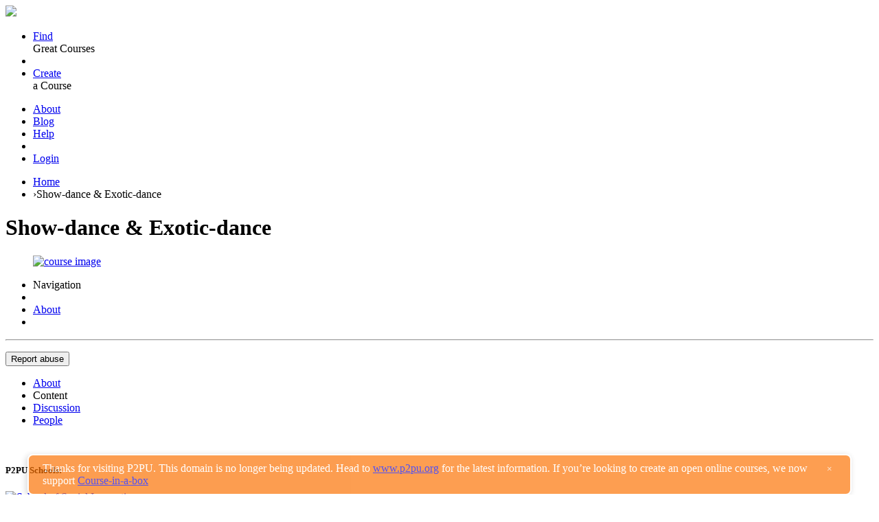

--- FILE ---
content_type: text/html; charset=utf-8
request_url: https://courses.p2pu.org/en/courses/319/show-dance-exotic-dance/
body_size: 16133
content:




<!doctype html>
<!--[if lt IE 7 ]> <html lang="en" class="no-js ie6"> <![endif]-->
<!--[if IE 7 ]>    <html lang="en" class="no-js ie7"> <![endif]-->
<!--[if IE 8 ]>    <html lang="en" class="no-js ie8"> <![endif]-->
<!--[if IE 9 ]>    <html lang="en" class="no-js ie9"> <![endif]-->
<!--[if (gt IE 9)|!(IE)]><!--> <html lang="en" class="no-js"> <!--<![endif]-->
<head>
  <script type="text/javascript">var _sf_startpt=(new Date()).getTime()</script>
  <meta charset="utf-8">
  <!--[if IE]><meta content='IE=8' http-equiv='X-UA-Compatible'/><![endif]-->

  <title>P2PU | Show-dance &amp; Exotic-dance </title>
  <meta name="description" content="Learning for everyone, by everyone, about almost anything.">
  <meta name="author" content="p2pu">

  <meta name="viewport" content="width=device-width, initial-scale=1.0">
  <link rel="shortcut icon" href="/static/images/favicon.ico">
  <link rel="apple-touch-icon" href="/static/images/apple-touch-icon.png">

  <!-- Arvo font from google font api -->
  <link href='https://fonts.googleapis.com/css?family=Arvo:regular,italic,bold,bolditalic' rel='stylesheet' type='text/css'>
  <link href="https://ajax.googleapis.com/ajax/libs/jqueryui/1.9.1/themes/base/jquery-ui.css" rel="stylesheet" type="text/css"/>
  <link rel="stylesheet" href="/static/css/jcarousel/tango/skin.css">

  <link rel="stylesheet" href="/static/css/overrides.css">
  <script src="/static/js/libs/jquery-1.8.2.min.js"></script>
  <script src="/static/js/bootstrap.min.js"></script>
  <script src="/static/js/trunk8.js"></script>
  
  <link rel="stylesheet" type="text/css" href="/static/css/jquery.fancybox-1.3.4.css" media="screen" />
  <link rel="stylesheet" href="/static/js/libs/jquery.ui.spinner/ui.spinner.css">
  
  <link rel="stylesheet" href="/static/css/course.css">

  <script src="/static/js/libs/modernizr-1.6.min.js"></script>
  <script src="/static/ckeditor/ckeditor/ckeditor.js"></script>
  


</head>
<body id="body" class="course-landing" itemscope itemtype="http://schema.org/WebPage">



<div class="navbar">
  <div class="navbar-inner">
    <div class="container">

      <!-- .btn-navbar is used as the toggle for collapsed navbar content -->
      <a class="btn btn-navbar" data-toggle="collapse" data-target=".nav-collapse">
        <span class="icon-bar"></span>
        <span class="icon-bar"></span>
        <span class="icon-bar"></span>
      </a>

      <!-- Be sure to leave the brand out there if you want it shown -->
      <a class="brand" href="/en/">
        <img src="/static/images/logo.png" />
      </a>
      <!-- Everything you want hidden at 940px or less, place within here -->
      <div class="nav-collapse collapse">
        <ul class="nav">
          <li class="left-link">
            <a href="/en/groups/list/community/">Find</a>
            <div class="navbar-custom-header-text">Great Courses</div>
          </li>
          <li class="divider-vertical"></li>
          <li class="left-link">
            <a class="make-blue" href="/en/courses/create/">Create</a>
            <div class="navbar-custom-header-text">a Course</div>
          </li>
        </ul>
        <div class="navbar-search nav-google-search">
            <span id="cse-search-form" class="" action>
              <!-- This will apply the updated styles to the search -->
              <!-- bar. Google doesn't let you white label the box.  -->
              <!-- <input type="text" class="search-query" placeholder="web design" /> -->
              <!-- <i class="icon-search"></i> -->
            </span>
        </div>

     
            <ul class="nav pull-right right-links">
              <li ><a class="right-link-1" href="http://info.p2pu.org/about" target="_blank">About</a></li>
              <li ><a class="right-link-2" href="http://info.p2pu.org" target="_blank">Blog</a></li>
              <li><a class="right-link-2" href="http://community.p2pu.org/t/user-support-help-p2pu-org/18" id="help-link" target="_blank">Help</a></li>
              <li class="divider-vertical right-divider"></li>
              <li><a class="right-link-3" href="/en/login/">Login</a></li>
            </ul>	
          

        

      </div> 

    </div>
  </div>
</div>

<div class="container breadcrumb-box">
  <div class="row-fluid">
	<div class="span12">
      <ul class="breadcrumb"> 
        <li><a href="/en/groups/list/community/">Home</a></li>
        
  <li class="active"><span class="divider">&rsaquo;</span>Show-dance &amp; Exotic-dance </li>

        <span id="breadcrumbs-actions" class="pull-right">
          
        </span>
      </ul>
	  
  <h1 itemprop="name">Show-dance &amp; Exotic-dance </h1>

	</div>
  </div>
</div>





    <div class="container body">
      
      

<div class="row">

  <div id="sidebar-wrapper" class="span3">
    


<div id="sidebar">
    <figure class="project_img">
      <a id="id-course-image-link" itemprop="url" href="/en/courses/319/show-dance-exotic-dance/">
        
  	         <img id="id-course-image" src="/media/uploads/images/Screen_shot_2013-03-21_at_9.28.34_PM.png" alt="course image" itemprop="image" />
        
        
        
        
      </a>
    </figure>

    

    

    <div>
      <ul class="nav nav-list">
        <li class="nav-header">Navigation</li>
        <li class="divider"></li>
        <li class="active">
          <a href="/en/courses/319/show-dance-exotic-dance/">About</a>
        </li>
        <li class="divider"></li>
        
      </ul>
    </div>


    
    <hr/>
    <div id="course-signup">
      
      
    </div>

    

    

    <p>
      <form action="/en/abuse/" method="post">
        <div style='display:none'><input type='hidden' name='csrfmiddlewaretoken' value='3bfa541c9c3f47503109cc9d2dd6793d' /></div>
        <input id="id_url" name="url" type="hidden" value="/en/courses/319/show-dance-exotic-dance/"/>
        <button type="submit">Report abuse</button>
      </form>
    </p>

    <!--div id="course-description">
      <h2>Description</h2>
      <p>* `Show Dance´ /Exotic /Go-Go /Improvisation. 

* Professional Experience / BACKGROUND: Over a decade of  working Globally in all the High-End `Show-Dancers´ Clubs, doing both Improvisations and Choreography, incl. creations of Show -style /-theme /-costumes. 
</p>
    </div-->
</div> <!-- /#sidebar -->


  </div>

  <div id="main" class="span9">
    <meta itemprop="description" content="* `Show Dance´ /Exotic /Go-Go /Improvisation. 

* Professional Experience / BACKGROUND: Over a decade of  working Globally in all the High-End `Show-Dancers´ Clubs, doing both Improvisations and Choreography, incl. creations of Show -style /-theme /-costumes. 
">
    <meta itemprop="inLanguage" content="en">
    <meta itemprop="dateCreated" content="2013-04-21">
    <meta itemprop="author" content="SmilaZ" >

    <meta itemprop="useRightsUrl" content="http://creativecommons.org/licenses/by-sa/3.0/">
    <meta itemprop="learningResourceType" content="Course">

    
      <meta itemprop="isbasedonurl" content="http://smilazmusic.webs.com/">
    
      <meta itemprop="educationalrole" content="student">
    
      <meta itemprop="interactivitytype" content="mixed">
    
      <meta itemprop="typicalagerange" content="18-50">
    

    
      <span itemprop="educationalAlignment" itemscope itemtype="http://schema.org/AlignmentObject">
        
          <meta itemprop="alignmenttype" content="Dance">
        
          <meta itemprop="educationalframework" content="Personal Expression">
        
          <meta itemprop="targetname" content="">
        
          <meta itemprop="targetdescription" content="">
        
          <meta itemprop="targeturl" content="">
        
      </span>
    
    
    <div class="tabbable">
      <ul class="nav nav-tabs">
        <li class="active">
          <a href="/en/courses/319/show-dance-exotic-dance/">About</a>
        </li>
        <li class="dropdown">
          <a class="dropdown-toggle" data-toggle="dropdown">Content<b class="caret"></b></a>
          <ul class="dropdown-menu">
            
            
          </ul>
        </li>
  
        <li >
          <a href="/en/courses/319/discussion/">Discussion</a>
        </li>
        <li >
          <a href="/en/courses/319/people/">People</a>
        </li>
        
      </ul>
      <div class="tab-content">
        <div class="tab-pane active">
          
  
    
  
  <p>
  
  </p>

        </div>
      </div>
    </div> <!-- /#tabbable -->
  </div> <!-- /#main -->
</div> <!-- /#row -->


    </div>

    


  <br style="clear: both;">

<footer class="schools">
  

<div class="container footer-schools">
  <h5>P2PU Schools:</h5>
  <div class="row-fluid center-content">
  <div class="span12">
  
    <div class="school-small-icon school-of-social-innovation-small-icon">
      <a href="/en/schools/school-of-social-innovation/" title="School of Social Innovation">
        
          <img src="/media/images/schools/1/e84b64b553a5573b47e90aacf5a81da7_1.png" width="41" height="50" alt="School of Social Innovation"/>
        
        <p>SOCIAL INNOVATION</p>
      </a>
    </div>
  
    <div class="school-small-icon school-of-the-mathematical-future-small-icon">
      <a href="/en/schools/school-of-the-mathematical-future/" title="School of the Mathematical Future">
        
          <img src="/media/images/schools/1/0bcfff4d1ca81d89b4073cf35a3c0a67_1.png" width="41" height="50" alt="School of the Mathematical Future"/>
        
        <p>MATHEMATICAL FUTURE</p>
      </a>
    </div>
  
    <div class="school-small-icon school-of-webcraft-small-icon">
      <a href="/en/schools/school-of-webcraft/" title="School of Webcraft">
        
          <img src="/media/images/schools/1/d95659e3e004c1ae60baf02b00b5cd9c_1.png" width="41" height="50" alt="School of Webcraft"/>
        
        <p>WEBCRAFT</p>
      </a>
    </div>
  
    <div class="school-small-icon school-of-ed-pilot-small-icon">
      <a href="/en/schools/school-of-ed-pilot/" title="School of Ed">
        
          <img src="/media/images/schools/1/1158ea7f5709376a7cb4a6bae056f49b_1.png" width="41" height="50" alt="School of Ed"/>
        
        <p>SCHOOL OF EDUCATION</p>
      </a>
    </div>
  
    <div class="school-small-icon school-of-open-small-icon">
      <a href="/en/schools/school-of-open/" title="School of Open">
        
          <img src="/media/images/schools/1/8450ec21dc912ed68b96d4839e3cd362_1.png" width="41" height="50" alt="School of Open"/>
        
        <p>SCHOOL OF OPEN</p>
      </a>
    </div>
  
  </div>
  </div>
</div>

</footer>

<footer>
  <div class="container">
    <div class="custom-footer">
	  <div class="row-fluid">
	    <div class="span12">
          <div class="span4">
            <h1>What is P2PU?</h1>
            <p>The Peer 2 Peer University is a grassroots open education project that organizes learning outside of institutional walls and gives learners recognition for their achievements. P2PU creates a model for lifelong learning alongside traditional formal higher education. Leveraging the internet and educational materials openly available online, P2PU enables high-quality low-cost education opportunities.</p>
          </div>
		  <div class="span4">  
            <h1>Connect With Us</h1>
            <ul class="connect-links">
              <hr />
			  <li><a href="http://www.facebook.com/P2PUniversity" target="_blank">Facebook<img src="/static/images/facebook-new.png" width="9px" height="16px" alt="F" /></a></li>
			  <hr />
		      <li><a href="http://twitter.com/p2pu" target="_blank">Twitter<img src="/static/images/twitter-new.png" width="19px" height="16px" alt="T" /></a></li>
			  <hr />
		      <li><a href="http://info.p2pu.org/get-involved/" target="_blank">Get Involved</a></li>
			  <hr />
              <li><a href="http://info.p2pu.org/" target="_blank">Blog</a></li>
			  <hr />
              <li><a href="http://info.p2pu.org/contact/" target="_blank">Send us an email</a></li>
            </ul>
          </div>
	      <div class="span4">
            <h1>Some of Our Supporters</h1>
            <a href="http://www.hewlett.org/" target="_blank"><img class="supporter-image" src="/static/images/footer-hewlett.png" height="64" width="353" alt="William and Flora Hewlett Foundation"></a>
            <a href="http://www.shuttleworthfoundation.org/" target="_blank"><img class="supporter-image" src="/static/images/footer-shuttleworth.png" height="64" width="353" alt="Shuttleworth Foundation"></a>
		    <a class="align-supporter-link-right" href="http://info.p2pu.org/about/org/" target="_blank">View all of our supporters</a>
		  </div>
	    </div>
	  </div>
	  <hr />
	  <div class="row-fluid">
	    <div class="span12">
		  <div class="span4">
			<div class="language-box">
			  <table class="table">
				<tbody>
				  <tr>
						<td>
						  <img src="/static/images/globe-icon-new.png" height="22px" width="20px" alt="globe icon">
						</td>
						<td>
		          <ul>
                  <li><a href="/en/">English</a></li>
			            <li><a href="/nl/">Nederlands</a></li>
			            <li><a href="/zh-CN/">中文</a></li>
		          </ul>
		          <ul>
                  <li><a href="/es/">Español</a></li>
                  <li><a href="/sv/">Svenska</a></li>
                  <li><a href="/he/">עברית</a></li>
		          </ul>
              <ul>
                  <li><a href="/ko/">한국의</a></li>
                  <li><a href="https://github.com/p2pu/lernanta/wiki/Translating-Lernanta">(more)</a></li>
              </ul>
						</td>
				  </tr>
				</tbody>
			  </table>
			</div>
		  </div>
		  <div class="span6">
			<div class="info-links-box">
	          <ul>
	            <li><a href="http://community.p2pu.org/t/user-support-help-p2pu-org/18"><span>Help</span></a></li>
	            <li><a href="http://info.p2pu.org/about/" target="_blank">About P2PU</a></li>
	            <li><a href="http://community.p2pu.org" target="_blank">Forum</a></li>
	            <li><a href="http://community.p2pu.org/t/user-support-help-p2pu-org/18" target="_blank">Found a Bug?</a></li>
	          </ul>
			  <ul>
			    <li><a href="http://creativecommons.org/licenses/by-sa/3.0/" rel="license" target="_blank">Creative Commons</a></li>
                <li><a href="/en/pages/license/">Share-Alike</a></li>
                <li><a href="/en/pages/privacy/">Privacy Guidelines</a></li>
                <li><a href="/en/pages/terms-of-use/">Terms of Use</a></li>
              </ul>
            </div>
		  </div>
		  <div class="span2 pull-right">
		    <img class="cc-icons-image" src="/static/images/cc-icons.png" height="44" width="162" alt="CC Icons" />
		  </div>
	    </div>
	  </div>
    </div>
  </div>
</footer>





  <script src="/static/js/libs/jquery-ui-1.9.1.custom.min.js"></script>
  <script src="/static/js/libs/jquery.tmpl.min.js"></script>
  <script src="/static/js/libs/jquery.ajaxupload.js"></script>
  <script src="/static/js/libs/history.js/scripts/bundled/html5/jquery.history.js"></script>
  <script src="/static/js/libs/jquery.jcarousel.min.js"></script>
  <script src="/static/js/libs/jquery.ui.spinner/ui.spinner.min.js"></script>
  <script src="/static/js/libs/prettify/prettify.js"></script>
  <script src="/static/js/fancybox/jquery.fancybox-1.3.4.pack.js"></script>
  <script src="/static/js/libs/ASCIIMathML.js"></script>


  

  <script src="https://www.p2pu.org/assets/js/deprecated-header.js"></script>
  
  <!-- scripts concatenated and minified via ant build script-->
  <script src="/static/js/plugins.js"></script>
  <script type="text/javascript" src="/static/js/libs/farbtastic/src/farbtastic.js"></script>
  <script src="/static/js/libs/jquery.ui.datepicker-en.js"></script>
  <script src="/static/js/script.js"></script>
  <script src="/static/js/script-en.js"></script>
  <!-- end concatenated and minified scripts-->

  <!-- Google tag (gtag.js) -->
<script async src="https://www.googletagmanager.com/gtag/js?id=G-0FF5XL869B"></script>
<script>
  window.dataLayer = window.dataLayer || [];
  function gtag(){dataLayer.push(arguments);}
  gtag('js', new Date());

  gtag('config', 'G-0FF5XL869B');
</script>


</body>
</html>
